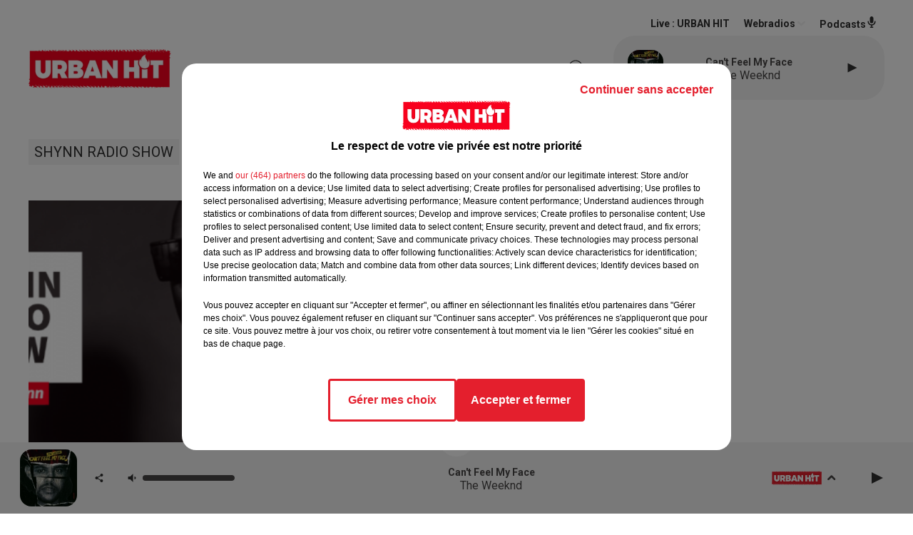

--- FILE ---
content_type: text/plain
request_url: https://www.google-analytics.com/j/collect?v=1&_v=j102&a=1773081011&t=pageview&_s=1&dl=https%3A%2F%2Fwww.urbanhit.fr%2Fshynn-radio-show-du-06-02-2021-partie-2-2&ul=en-us%40posix&dt=Shynn%20Radio%20Show%20du%2006%2F02%2F2021%20Partie%202&sr=1280x720&vp=1280x720&_u=IEBAAEABAAAAACAAI~&jid=1682194063&gjid=1179503767&cid=2135267676.1762953292&tid=UA-96116057-1&_gid=1331482810.1762953292&_r=1&_slc=1&z=1376311497
body_size: -450
content:
2,cG-PDSQYJYT9Q

--- FILE ---
content_type: text/plain
request_url: https://www.google-analytics.com/j/collect?v=1&_v=j102&a=1773081011&t=pageview&_s=1&dl=https%3A%2F%2Fwww.urbanhit.fr%2Fshynn-radio-show-du-06-02-2021-partie-2-2&ul=en-us%40posix&dt=Shynn%20Radio%20Show%20du%2006%2F02%2F2021%20Partie%202&sr=1280x720&vp=1280x720&_u=aEDAAEABAAAAACAAI~&jid=987125224&gjid=898740700&cid=2135267676.1762953292&tid=UA-151664302-2&_gid=1331482810.1762953292&_r=1&_slc=1&gtm=45He5ba1n81WSDRW34za200&gcd=13l3l3l3l1l1&dma=0&tcfd=10000&tag_exp=101509157~103116026~103200004~103233427~104527907~104528501~104684208~104684211~105322302~115583767~115938465~115938468~116217636~116217638&z=1894553024
body_size: -831
content:
2,cG-PFB0F2YC82